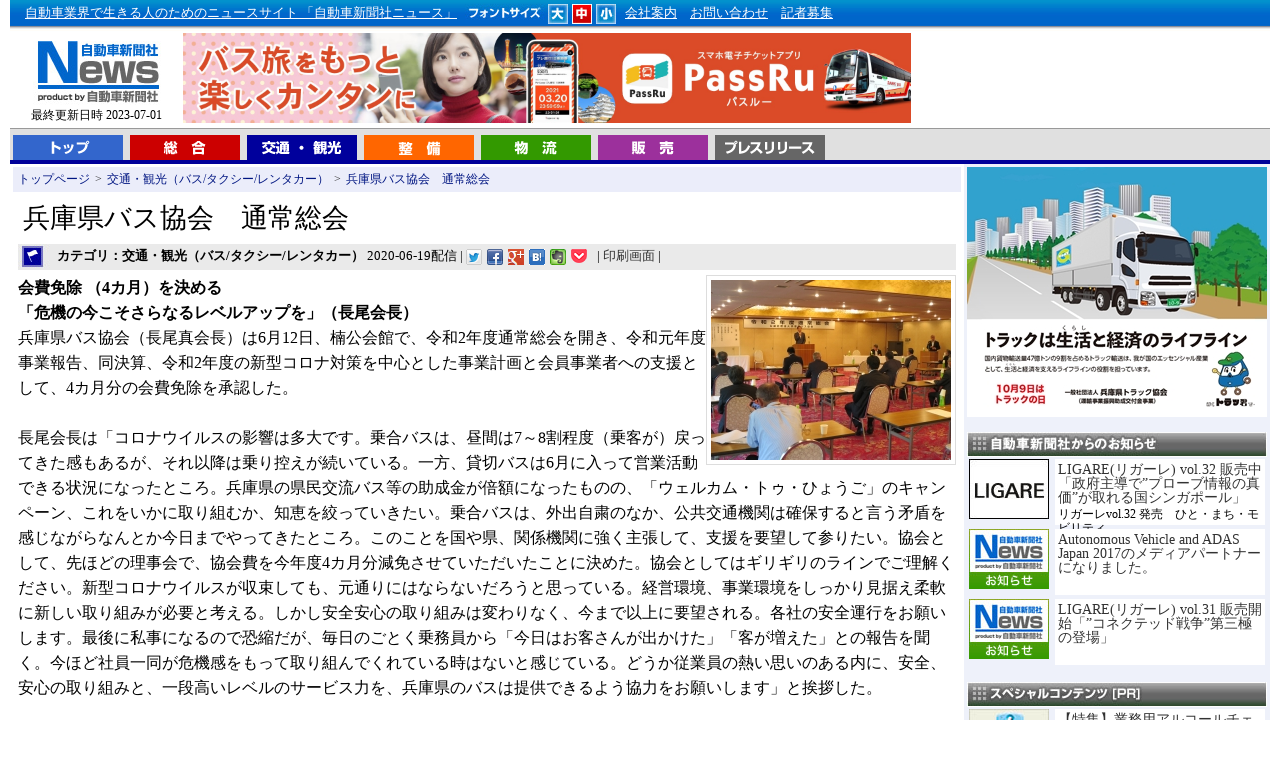

--- FILE ---
content_type: text/html
request_url: https://www.j-np.com/putrss.php
body_size: 2950
content:
<div class="news_hv"><a href="http://www.businesswire.com/news/home/20260101225609/ja/?feedref=Zd8jjkgYuzBwDixoAdXmJgT1albrG1Eq4mAeVP39210EyhpyXxzySbzZrAwccQNYevRMp3sIgu8q3wq1OF24lT93qbEzrwa15HGbLqMObxaDqcHsXVGdCCulrXrZfyiD2uKCrP6Vchv2JCmX-IB07A==" target="_blank">オーテル、CES 2026で戦略転換を発表：AIを活用した未来都市のインフラを構築</a><span class="newtime">[2026/01/09]</span></div><div class="toplink"><ul id="ulfeed"><li><a href="http://www.businesswire.com/news/home/20251223373339/ja/?feedref=Zd8jjkgYuzBwDixoAdXmJgT1albrG1Eq4mAeVP39210EyhpyXxzySbzZrAwccQNYevRMp3sIgu8q3wq1OF24lT93qbEzrwa15HGbLqMObxaDqcHsXVGdCCulrXrZfyiD2uKCrP6Vchv2JCmX-IB07A==" target="_blank">ハーマン、ZFのADAS事業を買収</a><span class="newtime">[2025/12/24]</span></li><li><a href="http://www.businesswire.com/news/home/20251216722401/ja/?feedref=Zd8jjkgYuzBwDixoAdXmJgT1albrG1Eq4mAeVP39210EyhpyXxzySbzZrAwccQNYevRMp3sIgu8q3wq1OF24lT93qbEzrwa15HGbLqMObxaDqcHsXVGdCCulrXrZfyiD2uKCrP6Vchv2JCmX-IB07A==" target="_blank">複雑性の克服と効率向上：CES 2026：dSPACEがSDV開発を加速するテストおよびAIソリューションを披露</a><span class="newtime">[2025/12/17]</span></li><li><a href="http://www.businesswire.com/news/home/20251215975939/ja/?feedref=Zd8jjkgYuzBwDixoAdXmJgT1albrG1Eq4mAeVP39210EyhpyXxzySbzZrAwccQNYevRMp3sIgu8q3wq1OF24lT93qbEzrwa15HGbLqMObxaDqcHsXVGdCCulrXrZfyiD2uKCrP6Vchv2JCmX-IB07A==" target="_blank">Aurobay Technologies、HCLTechとのデジタル変革パートナーシップを拡大し、製造業の卓越性とイノベーションを促進</a><span class="newtime">[2025/12/16]</span></li><li><a href="http://www.businesswire.com/news/home/20251212088174/ja/?feedref=Zd8jjkgYuzBwDixoAdXmJgT1albrG1Eq4mAeVP39210EyhpyXxzySbzZrAwccQNYevRMp3sIgu8q3wq1OF24lT93qbEzrwa15HGbLqMObxaDqcHsXVGdCCulrXrZfyiD2uKCrP6Vchv2JCmX-IB07A==" target="_blank">FIA、F1グループ、そして全11のレースチームが第9次コンコルド協定に正式に署名し、重要な5年間の協定でスポーツの強さと安定性を確保</a><span class="newtime">[2025/12/13]</span></li><li><a href="http://www.businesswire.com/news/home/20251212791863/ja/?feedref=Zd8jjkgYuzBwDixoAdXmJgT1albrG1Eq4mAeVP39210EyhpyXxzySbzZrAwccQNYevRMp3sIgu8q3wq1OF24lT93qbEzrwa15HGbLqMObxaDqcHsXVGdCCulrXrZfyiD2uKCrP6Vchv2JCmX-IB07A==" target="_blank">モハメド・ビン・スライエム、FIA会長に再選</a><span class="newtime">[2025/12/13]</span></li><li><a href="http://www.businesswire.com/news/home/20251209459506/ja/?feedref=Zd8jjkgYuzBwDixoAdXmJgT1albrG1Eq4mAeVP39210EyhpyXxzySbzZrAwccQNYevRMp3sIgu8q3wq1OF24lT93qbEzrwa15HGbLqMObxaDqcHsXVGdCCulrXrZfyiD2uKCrP6Vchv2JCmX-IB07A==" target="_blank">コモーション・グローバル2025がリヤドで閉幕、画期的な提携とグローバル・モビリティの飛躍を示す</a><span class="newtime">[2025/12/11]</span></li></ul></div>

--- FILE ---
content_type: application/javascript
request_url: https://x9.shinobi.jp/track?cid=453134534&ref=&jsref=https%3A%2F%2Fwww.j-np.com%2Fnews%2Fcontents_00059871.shtml&time=1767993646279&x9uid=3121a6f3-5c33-445b-8c47-f8c3aa42791d&imuid=null&picked=%7B%22453134534-109%22%3A%7B%22language%22%3A%22en-US%40posix%22%2C%22session_id%22%3A%2237c6da45-d912-4ac6-a0a8-7f76caef38df%22%7D%7D&callback=__chikayo__.callback.C_1767993646277_626&uid=4cae7edf-68e7-46d9-86f2-5df97529a5aa
body_size: 26
content:
__chikayo__.callback.C_1767993646277_626('4cae7edf-68e7-46d9-86f2-5df97529a5aa');

--- FILE ---
content_type: text/javascript
request_url: https://www.j-np.com/bn_photo/rnbn3.js
body_size: 1429
content:
url = new Array();
img = new Array();
alt = new Array();
kak = new Array();

url[0] = "http://twitter.com/j_np";
url[1] = "http://www.youtube.com/user/JNP078";

img[0] = "../bn_photo/bn_1269597043.gif";
img[1] = "../bn_photo/bn_1269598292.jpg";

alt[0] = "自動車新聞社ニュース on twitter";
alt[1] = "自動車新聞社の動画ニュースです。";

kak[0] = "gif";
kak[1] = "jpg";


n = Math.floor(Math.random()*url.length);
startn=n;
var xflg;
xflg=0;

for (i = 0; i < 6; i++) {

if(n >= url.length){
n=0;
xflg=1;
}

if(startn == n && xflg == 1){
break;
}


if(kak[n] == 'jpg' || kak[n] == 'gif'){

document.write("<div class='bnlist'>");
document.write("<a href='"+url[n]+"' target='_blank'>");
document.write("<img src='"+img[n]+"' border='0' alt='" + alt[n] + "' width='300' height='55'>");
document.write("</a></div>");
}else{
document.write("<div class='bnlist'>");
document.write("<object classid='clsid:D27CDB6E-AE6D-11cf-96B8-444553540000' codebase='http://download.macromedia.com/pub/shockwave/cabs/flash/swflash.cab#version=7,0,19,0' width='300' height='55' title='test'>");
document.write("<param name='movie' value='" + img[n] + "'>");
document.write("<param name='quality' value='high'>");
document.write("<embed src='" + img[n] + "' quality='high' pluginspage='http://www.macromedia.com/go/getflashplayer' type='application/x-shockwave-flash' width='300' height='55'></embed>");
document.write("</object></div>");
}

n=n+1;
}

